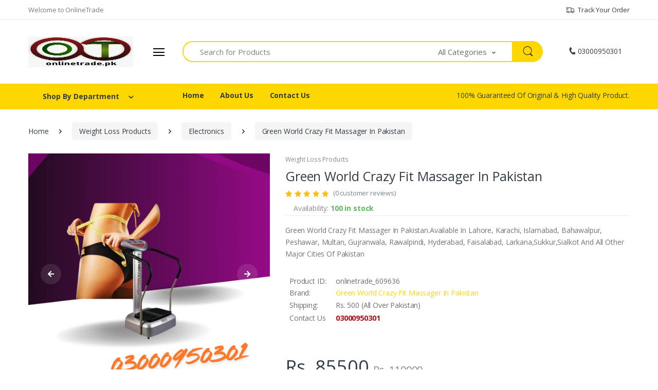

--- FILE ---
content_type: text/html; charset=UTF-8
request_url: https://onlinetrade.pk/green-world-crazy-fit-massager-in-pakistan
body_size: 20704
content:
<!DOCTYPE html>
<html lang="en">
<meta http-equiv="content-type" content="text/html; charset=utf-8" />
<head>
    <!-- Google Tag Manager -->
<script>(function(w,d,s,l,i){w[l]=w[l]||[];w[l].push({'gtm.start':
new Date().getTime(),event:'gtm.js'});var f=d.getElementsByTagName(s)[0],
j=d.createElement(s),dl=l!='dataLayer'?'&l='+l:'';j.async=true;j.src=
'https://www.googletagmanager.com/gtm.js?id='+i+dl;f.parentNode.insertBefore(j,f);
})(window,document,'script','dataLayer','GTM-M8V7DG52');</script>
<!-- End Google Tag Manager -->
<!-- Google tag (gtag.js) -->
<script async src="https://www.googletagmanager.com/gtag/js?id=G-9V3S43DJT1"></script>
<script>
  window.dataLayer = window.dataLayer || [];
  function gtag(){dataLayer.push(arguments);}
  gtag('js', new Date());

  gtag('config', 'G-9V3S43DJT1');
</script>
    <meta name="viewport" content="width=device-width, initial-scale=1" />
    <meta name="google-site-verification" content="hWunCQyXfOGj8Te32vEdEBIxfdGW6So4Gd-I0WSOTe4" />
    <meta name="robots" content="index, follow">
    <meta name="googlebot" content="index,follow,max-snippet:-1,max-image-preview:large,max-video-preview:-1">
    <meta name="bingbot" content="index,follow,max-snippet:-1,max-image-preview:large,max-video-preview:-1">
    
      <title>Green World Crazy Fit Massager In Pakistan - 0300-0950301</title>

  <meta name="description" content="Green World Crazy Fit Massager can be used in conjunction with resistance bands or other exercise equipment to increase the intensity of the workout. ">
<meta name="keywords" content="Green World Crazy Fit Massager in pakistan,Green World Crazy Fit Massager in Karachi,Green World Crazy Fit Massager in Lahore,Green World Crazy Fit Massager 100% original,Green World Crazy Fit Massager Original in Pakistan">
<meta property="og:type" content="website"/>
<meta property="og:site_name" content="OnlineTrade"/>
<meta property="og:url" content="https://onlinetrade.pk/green-world-crazy-fit-massager-in-pakistan"/>
<meta  property="og:image" content="https://onlinetrade.pk/uploads/e04ab53534d4f26c3f990ac01af6d167.png" >
<meta property="og:image:type" content="image/png/jpg/jpeg/JPG/JPEG">
<meta  property="og:title" content="Green World Crazy Fit Massager In Pakistan - 0300-0950301" >
<meta  property="og:description" content="Green World Crazy Fit Massager can be used in conjunction with resistance bands or other exercise equipment to increase the intensity of the workout. " >
<link href="https://onlinetrade.pk/uploads/favicon.ico" rel="icon" />
<link href="https://onlinetrade.pk/green-world-crazy-fit-massager-in-pakistan" rel="canonical" />
<meta name="author" content="OnlineTrade">
<meta name="copyright" content="2020 - 2030"/>
<meta property="og:type" content="product"/>




            



<link href="https://onlinetrade.pk/uploads/47bd587ffd7c93e9c028a048327d19dc.png" rel="icon" />
        <!-- Google Fonts -->
        <link href="https://fonts.googleapis.com/css?family=Open+Sans:300,300i,400,400i,600,600i,700,700i,800,800i&amp;display=swap" rel="stylesheet">

        <!-- CSS Implementing Plugins -->
        <link rel="stylesheet" href="https://onlinetrade.pk/assets/vendor/font-awesome/css/fontawesome-all.min.css">
        <link rel="stylesheet" href="https://onlinetrade.pk/assets/css/font-electro.css">

        <link rel="stylesheet" href="https://onlinetrade.pk/assets/vendor/animate.css/animate.min.css">
        <link rel="stylesheet" href="https://onlinetrade.pk/assets/vendor/hs-megamenu/src/hs.megamenu.css">
        <link rel="stylesheet" href="https://onlinetrade.pk/assets/vendor/malihu-custom-scrollbar-plugin/jquery.mCustomScrollbar.css">
        <link rel="stylesheet" href="https://onlinetrade.pk/assets/vendor/fancybox/jquery.fancybox.css">
        <link rel="stylesheet" href="https://onlinetrade.pk/assets/vendor/slick-carousel/slick/slick.css">
        <link rel="stylesheet" href="https://onlinetrade.pk/assets/vendor/bootstrap-select/dist/css/bootstrap-select.min.css">

        <!-- CSS Electro Template -->
        <link rel="stylesheet" href="https://onlinetrade.pk/assets/css/theme.css">
<script type="application/ld+json">
{
  "@context": "https://schema.org/",
  "@type": "WebSite",
  "name": "OnlineTrade.pk",
  "url": "https://onlinetrade.pk/",
  "potentialAction": {
    "@type": "SearchAction",
    "target": "https://onlinetrade.pk/search/product{search_term_string}",
    "query-input": "required name=search_term_string"
  }
}
</script>
</head>
<body>
    <!-- Google Tag Manager (noscript) -->
<noscript><iframe src="https://www.googletagmanager.com/ns.html?id=GTM-M8V7DG52"
height="0" width="0" style="display:none;visibility:hidden"></iframe></noscript>
<!-- End Google Tag Manager (noscript) -->

<!-- ========== HEADER ========== -->
        <header id="header" class="u-header u-header-left-aligned-nav">
            <div class="u-header__section">
                <!-- Topbar -->
                <div class="u-header-topbar py-2 d-none d-xl-block">
                    <div class="container">
                        <div class="d-flex align-items-center">
                            <div class="topbar-left">
                                <a href="#" class="text-gray-110 font-size-13 hover-on-dark">Welcome to OnlineTrade</a>
                            </div>
                            <div class="topbar-right ml-auto">
                                <ul class="list-inline mb-0">
                                    <li class="list-inline-item mr-0 u-header-topbar__nav-item u-header-topbar__nav-item-border">
                                        <a href="#" class="u-header-topbar__nav-link"><i class="ec ec-transport mr-1"></i> Track Your Order</a>
                                    </li>
                                </ul>
                            </div>
                        </div>
                    </div>
                </div>
                <!-- End Topbar -->

                <!-- Logo-Search-header-icons -->
                <div class="py-2 py-xl-5 bg-primary-down-lg">
                    <div class="container my-0dot5 my-xl-0">
                        <div class="row align-items-center">
                            <!-- Logo-offcanvas-menu -->
                            <div class="col-auto">
                                <!-- Nav -->
                                <nav class="navbar navbar-expand u-header__navbar py-0 justify-content-xl-between max-width-270 min-width-270">
                                    <!-- Logo -->
                                     <a href="https://onlinetrade.pk/" class="logo-link">
     <img src="https://onlinetrade.pk/uploads/e67f7ad3465498d48347d57efebf017d.jpg" class="logo img-responsive logo-responsive img-center" alt="Logo" style=" width: 204px; height: 60px; ">
</a>
                                    <!-- End Logo -->

                                    <!-- Fullscreen Toggle Button -->
                                    <button id="sidebarHeaderInvokerMenu" type="button" class="navbar-toggler d-block btn u-hamburger mr-3 mr-xl-0"
                                        aria-controls="sidebarHeader"
                                        aria-haspopup="true"
                                        aria-expanded="false"
                                        data-unfold-event="click"
                                        data-unfold-hide-on-scroll="false"
                                        data-unfold-target="#sidebarHeader1"
                                        data-unfold-type="css-animation"
                                        data-unfold-animation-in="fadeInLeft"
                                        data-unfold-animation-out="fadeOutLeft"
                                        data-unfold-duration="500">
                                        <span id="hamburgerTriggerMenu" class="u-hamburger__box">
                                            <span class="u-hamburger__inner"></span>
                                        </span>
                                    </button>
                                    <!-- End Fullscreen Toggle Button -->
                                </nav>
                                <!-- End Nav -->

                                <!-- ========== HEADER SIDEBAR ========== -->
                                <aside id="sidebarHeader1" class="u-sidebar u-sidebar--left" aria-labelledby="sidebarHeaderInvoker">
                                    <div class="u-sidebar__scroller">
                                        <div class="u-sidebar__container">
                                            <div class="u-header-sidebar__footer-offset">
                                                <!-- Toggle Button -->
                                                <div class="position-absolute top-0 right-0 z-index-2 pt-4 pr-4 bg-white">
                                                    <button type="button" class="close ml-auto"
                                                        aria-controls="sidebarHeader"
                                                        aria-haspopup="true"
                                                        aria-expanded="false"
                                                        data-unfold-event="click"
                                                        data-unfold-hide-on-scroll="false"
                                                        data-unfold-target="#sidebarHeader1"
                                                        data-unfold-type="css-animation"
                                                        data-unfold-animation-in="fadeInLeft"
                                                        data-unfold-animation-out="fadeOutLeft"
                                                        data-unfold-duration="500">
                                                        <span aria-hidden="true"><i class="ec ec-close-remove text-gray-90 font-size-20"></i></span>
                                                    </button>
                                                </div>
                                                <!-- End Toggle Button -->

                                                <!-- Content -->
                                                <div class="js-scrollbar u-sidebar__body">
                                                    <div id="headerSidebarContent" class="u-sidebar__content u-header-sidebar__content">
                                                        <!-- Logo -->
                                                        <a href="https://onlinetrade.pk/" class="logo-link">
     <img src="https://onlinetrade.pk/uploads/e67f7ad3465498d48347d57efebf017d.jpg" class="logo img-responsive logo-responsive img-center" alt="Logo2" style=" width: 204px; height: 60px; ">
</a>
                                                        <!-- End Logo -->

                                                        <!-- List -->
                                                        <ul id="headerSidebarList" class="u-header-collapse__nav">
                                                                                                                        <!-- Value of the Day -->
                                                            <li class="">
                                                                <a class="u-header-collapse__nav-link font-weight-bold" href="https://onlinetrade.pk/health-beauty"> Health & Beauty</a>
                                                            </li>
                                                                                                                        <!-- Value of the Day -->
                                                            <li class="">
                                                                <a class="u-header-collapse__nav-link font-weight-bold" href="https://onlinetrade.pk/weight-loss-products"> Weight Loss Products</a>
                                                            </li>
                                                                                                                        <!-- Value of the Day -->
                                                            <li class="">
                                                                <a class="u-header-collapse__nav-link font-weight-bold" href="https://onlinetrade.pk/malaysian-Honey"> Malaysian Honey</a>
                                                            </li>
                                                                                                                        <!-- Value of the Day -->
                                                            <li class="">
                                                                <a class="u-header-collapse__nav-link font-weight-bold" href="https://onlinetrade.pk/personal-care"> Personal Care</a>
                                                            </li>
                                                                                                                        <!-- Value of the Day -->
                                                            <li class="">
                                                                <a class="u-header-collapse__nav-link font-weight-bold" href="https://onlinetrade.pk/men-sexual"> Men Sexual Tablets</a>
                                                            </li>
                                                                                                                        <!-- Value of the Day -->
                                                            <li class="">
                                                                <a class="u-header-collapse__nav-link font-weight-bold" href="https://onlinetrade.pk/women-sexual"> Women Sexual</a>
                                                            </li>
                                                                                                                        <!-- Value of the Day -->
                                                            <li class="">
                                                                <a class="u-header-collapse__nav-link font-weight-bold" href="https://onlinetrade.pk/breast-cream"> Breast Cream</a>
                                                            </li>
                                                                                                                        <!-- Value of the Day -->
                                                            <li class="">
                                                                <a class="u-header-collapse__nav-link font-weight-bold" href="https://onlinetrade.pk/weight-gain-products"> Weight Gain Products</a>
                                                            </li>
                                                                                                                        <!-- Value of the Day -->
                                                            <li class="">
                                                                <a class="u-header-collapse__nav-link font-weight-bold" href="https://onlinetrade.pk/men-delay-spray"> Men Delay Spray</a>
                                                            </li>
                                                                                                                        <!-- Value of the Day -->
                                                            <li class="">
                                                                <a class="u-header-collapse__nav-link font-weight-bold" href="https://onlinetrade.pk/herbal-supplement"> Herbal Supplement</a>
                                                            </li>
                                                                                                                        <!-- Value of the Day -->
                                                            <li class="">
                                                                <a class="u-header-collapse__nav-link font-weight-bold" href="https://onlinetrade.pk/xzen-supplements"> XZEN Supplements</a>
                                                            </li>
                                                                                                                        <!-- Value of the Day -->
                                                            <li class="">
                                                                <a class="u-header-collapse__nav-link font-weight-bold" href="https://onlinetrade.pk/durex-products"> Durex Products</a>
                                                            </li>
                                                                                                                        <!-- Value of the Day -->
                                                            <li class="">
                                                                <a class="u-header-collapse__nav-link font-weight-bold" href="https://onlinetrade.pk/glutathione"> Glutathione</a>
                                                            </li>
                                                                                                                        <!-- Value of the Day -->
                                                            <li class="">
                                                                <a class="u-header-collapse__nav-link font-weight-bold" href="https://onlinetrade.pk/enlarging-oils"> Enlarging OiLs</a>
                                                            </li>
                                                                                                                        <!-- Value of the Day -->
                                                            <li class="">
                                                                <a class="u-header-collapse__nav-link font-weight-bold" href="https://onlinetrade.pk/cbdfx"> Cbdfx</a>
                                                            </li>
                                                                                                                        <!-- Value of the Day -->
                                                            <li class="">
                                                                <a class="u-header-collapse__nav-link font-weight-bold" href="https://onlinetrade.pk/canapuff"> Canapuff</a>
                                                            </li>
                                                                                                                        <!-- Value of the Day -->
                                                            <li class="">
                                                                <a class="u-header-collapse__nav-link font-weight-bold" href="https://onlinetrade.pk/imported-condoms"> Imported Condoms </a>
                                                            </li>
                                                                                                                    </ul>
                                                        <!-- End List -->
                                                    </div>
                                                </div>
                                                <!-- End Content -->
                                            </div>
                                            <!-- Footer -->
                                            <footer id="SVGwaveWithDots" class="svg-preloader u-header-sidebar__footer">
                                                <ul class="list-inline mb-0">
                                                    <li class="list-inline-item pr-3">
                                                        <a class="u-header-sidebar__footer-link text-gray-90" href="#">Privacy</a>
                                                    </li>
                                                    <li class="list-inline-item pr-3">
                                                        <a class="u-header-sidebar__footer-link text-gray-90" href="#">Terms</a>
                                                    </li>
                                                    <li class="list-inline-item">
                                                        <a class="u-header-sidebar__footer-link text-gray-90" href="#">
                                                            <i class="fas fa-info-circle"></i>
                                                        </a>
                                                    </li>
                                                </ul>

                                                <!-- SVG Background Shape -->
                                                <div class="position-absolute right-0 bottom-0 left-0 z-index-n1">
                                                    <img class="js-svg-injector" src="https://transvelo.github.io/electro-html/2.0/assets/svg/components/wave-bottom-with-dots.svg" alt="Image Description"
                                                    data-parent="#SVGwaveWithDots">
                                                </div>
                                                <!-- End SVG Background Shape -->
                                            </footer>
                                            <!-- End Footer -->
                                        </div>
                                    </div>
                                </aside>
                                <!-- ========== END HEADER SIDEBAR ========== -->
                            </div>
                            <!-- End Logo-offcanvas-menu -->
                            <!-- Search Bar -->
                            <div class="col d-none d-xl-block">
                                        <form action="https://onlinetrade.pk/search/product" method="post" class="js-focus-state">
                                    <label class="sr-only" for="searchproduct">Search</label>
                                    <div class="input-group">
                                        <input type="text" class="form-control py-2 pl-5 font-size-15 border-right-0 height-40 border-width-2 rounded-left-pill border-primary" name="search" id="searchproduct-item" placeholder="Search for Products" aria-label="Search for Products" aria-describedby="searchProduct1" required>
                                        <div class="input-group-append">
                                            <!-- Select -->
                                            <select class="js-select selectpicker dropdown-select custom-search-categories-select"
                                                data-style="btn height-40 text-gray-60 font-weight-normal border-top border-bottom border-left-0 rounded-0 border-primary border-width-2 pl-0 pr-5 py-2">
                                                <option value="All Categories" selected>All Categories</option>
                                            </select>
                                            <!-- End Select -->
                                            <button class="btn btn-primary height-40 py-2 px-3 rounded-right-pill" type="submit" id="searchProduct1">
                                                <span class="ec ec-search font-size-24"></span>
                                            </button>
                                        </div>
                                    </div>
                                </form>
                            </div>
                            <!-- End Search Bar -->
                            <!-- Header Icons -->
                            <div class="col col-xl-auto text-right text-xl-left pl-0 pl-xl-3 position-static">
                                <div class="d-inline-flex">
                                    <ul class="d-flex list-unstyled mb-0 align-items-center">
                                        <!-- Search -->
                                        <li class="col d-xl-none px-2 px-sm-3 position-static">
                                            <a id="searchClassicInvoker" class="font-size-22 text-gray-90 text-lh-1 btn-text-secondary" href="javascript:;" role="button"
                                                data-toggle="tooltip"
                                                data-placement="top"
                                                title="Search"
                                                aria-controls="searchClassic"
                                                aria-haspopup="true"
                                                aria-expanded="false"
                                                data-unfold-target="#searchClassic"
                                                data-unfold-type="css-animation"
                                                data-unfold-duration="300"
                                                data-unfold-delay="300"
                                                data-unfold-hide-on-scroll="true"
                                                data-unfold-animation-in="slideInUp"
                                                data-unfold-animation-out="fadeOut">
                                                <span class="ec ec-search"></span>
                                            </a>

                                            <!-- Input -->
                                            <div id="searchClassic" class="dropdown-menu dropdown-unfold dropdown-menu-right left-0 mx-2" aria-labelledby="searchClassicInvoker">
                                                <form class="js-focus-state input-group px-3">
                                                    <input class="form-control" type="search" placeholder="Search Product">
                                                    <div class="input-group-append">
                                                        <button class="btn btn-primary px-3" type="button"><i class="font-size-18 ec ec-search"></i></button>
                                                    </div>
                                                </form>
                                            </div>
                                            <!-- End Input -->
                                        </li>
                                        <!-- End Search -->
                                        <li class="col d-none d-xl-block"><a href="#" class="text-gray-90" data-toggle="tooltip" data-placement="top" title="Contact Us"><i class="font-size-22 ec ec-phone"></i></a>03000950301</li>
                                                                          </ul>
                                </div>
                            </div>
                            <!-- End Header Icons -->
                        </div>
                    </div>
                </div>
                <!-- End Logo-Search-header-icons -->

               <!-- Vertical-and-Search-Bar -->
                <div class="d-none d-xl-block bg-primary">
                    <div class="container">
                        <div class="row align-items-stretch min-height-50">
                             <div class="col-md-auto d-none d-xl-flex align-items-end">
                                <div class="max-width-270 min-width-270">
                                    <!-- Basics Accordion -->
                                    <div id="basicsAccordion">
                                        <!-- Card -->
                                        <div class="card border-0 rounded-0">
                                            <div class="card-header bg-primary rounded-0 card-collapse border-0" id="basicsHeadingOne">
                                                <button type="button" class="btn-link btn-remove-focus btn-block d-flex card-btn py-3 text-lh-1 px-4 shadow-none btn-primary rounded-top-lg border-0 font-weight-bold text-gray-90"
                                                    data-toggle="collapse"
                                                    data-target="#basicsCollapseOne"
                                                    aria-expanded="true"
                                                    aria-controls="basicsCollapseOne">
                                                    <span class="pl-1 text-gray-90">Shop By Department</span>
                                                    <span class="text-gray-90 ml-3">
                                                        <span class="ec ec-arrow-down-search"></span>
                                                    </span>
                                                </button>
                                            </div>
                                            <div id="basicsCollapseOne" class="collapse vertical-menu v1"
                                                aria-labelledby="basicsHeadingOne"
                                                data-parent="#basicsAccordion">
                                                <div class="card-body p-0">
                                                    <nav class="js-mega-menu navbar navbar-expand-xl u-header__navbar u-header__navbar--no-space hs-menu-initialized">
                                                        <div id="navBar" class="collapse navbar-collapse u-header__navbar-collapse">
                                                            <ul class="navbar-nav u-header__navbar-nav border-primary border-top-0">
                                                                                                                        <li class="nav-item u-header__nav-item"
                                                                data-event="hover"
                                                                data-position="left">
                                                                <a href="https://onlinetrade.pk/health-beauty" class="nav-link u-header__nav-link font-weight-bold">Health & Beauty</a>
                                                            </li>
                                                                                                                         <li class="nav-item u-header__nav-item"
                                                                data-event="hover"
                                                                data-position="left">
                                                                <a href="https://onlinetrade.pk/weight-loss-products" class="nav-link u-header__nav-link font-weight-bold">Weight Loss Products</a>
                                                            </li>
                                                                                                                         <li class="nav-item u-header__nav-item"
                                                                data-event="hover"
                                                                data-position="left">
                                                                <a href="https://onlinetrade.pk/malaysian-Honey" class="nav-link u-header__nav-link font-weight-bold">Malaysian Honey</a>
                                                            </li>
                                                                                                                         <li class="nav-item u-header__nav-item"
                                                                data-event="hover"
                                                                data-position="left">
                                                                <a href="https://onlinetrade.pk/personal-care" class="nav-link u-header__nav-link font-weight-bold">Personal Care</a>
                                                            </li>
                                                                                                                         <li class="nav-item u-header__nav-item"
                                                                data-event="hover"
                                                                data-position="left">
                                                                <a href="https://onlinetrade.pk/men-sexual" class="nav-link u-header__nav-link font-weight-bold">Men Sexual Tablets</a>
                                                            </li>
                                                                                                                         <li class="nav-item u-header__nav-item"
                                                                data-event="hover"
                                                                data-position="left">
                                                                <a href="https://onlinetrade.pk/women-sexual" class="nav-link u-header__nav-link font-weight-bold">Women Sexual</a>
                                                            </li>
                                                                                                                         <li class="nav-item u-header__nav-item"
                                                                data-event="hover"
                                                                data-position="left">
                                                                <a href="https://onlinetrade.pk/breast-cream" class="nav-link u-header__nav-link font-weight-bold">Breast Cream</a>
                                                            </li>
                                                                                                                         <li class="nav-item u-header__nav-item"
                                                                data-event="hover"
                                                                data-position="left">
                                                                <a href="https://onlinetrade.pk/weight-gain-products" class="nav-link u-header__nav-link font-weight-bold">Weight Gain Products</a>
                                                            </li>
                                                                                                                         <li class="nav-item u-header__nav-item"
                                                                data-event="hover"
                                                                data-position="left">
                                                                <a href="https://onlinetrade.pk/men-delay-spray" class="nav-link u-header__nav-link font-weight-bold">Men Delay Spray</a>
                                                            </li>
                                                                                                                         <li class="nav-item u-header__nav-item"
                                                                data-event="hover"
                                                                data-position="left">
                                                                <a href="https://onlinetrade.pk/herbal-supplement" class="nav-link u-header__nav-link font-weight-bold">Herbal Supplement</a>
                                                            </li>
                                                                                                                         <li class="nav-item u-header__nav-item"
                                                                data-event="hover"
                                                                data-position="left">
                                                                <a href="https://onlinetrade.pk/xzen-supplements" class="nav-link u-header__nav-link font-weight-bold">XZEN Supplements</a>
                                                            </li>
                                                                                                                         <li class="nav-item u-header__nav-item"
                                                                data-event="hover"
                                                                data-position="left">
                                                                <a href="https://onlinetrade.pk/durex-products" class="nav-link u-header__nav-link font-weight-bold">Durex Products</a>
                                                            </li>
                                                                                                                         <li class="nav-item u-header__nav-item"
                                                                data-event="hover"
                                                                data-position="left">
                                                                <a href="https://onlinetrade.pk/glutathione" class="nav-link u-header__nav-link font-weight-bold">Glutathione</a>
                                                            </li>
                                                                                                                         <li class="nav-item u-header__nav-item"
                                                                data-event="hover"
                                                                data-position="left">
                                                                <a href="https://onlinetrade.pk/enlarging-oils" class="nav-link u-header__nav-link font-weight-bold">Enlarging OiLs</a>
                                                            </li>
                                                                                                                         <li class="nav-item u-header__nav-item"
                                                                data-event="hover"
                                                                data-position="left">
                                                                <a href="https://onlinetrade.pk/cbdfx" class="nav-link u-header__nav-link font-weight-bold">Cbdfx</a>
                                                            </li>
                                                                                                                         <li class="nav-item u-header__nav-item"
                                                                data-event="hover"
                                                                data-position="left">
                                                                <a href="https://onlinetrade.pk/canapuff" class="nav-link u-header__nav-link font-weight-bold">Canapuff</a>
                                                            </li>
                                                                                                                         <li class="nav-item u-header__nav-item"
                                                                data-event="hover"
                                                                data-position="left">
                                                                <a href="https://onlinetrade.pk/imported-condoms" class="nav-link u-header__nav-link font-weight-bold">Imported Condoms </a>
                                                            </li>
                                                                                                                     </ul>
                                                    </div>
                                                </nav>
                                            </div>
                                        </div>
                                    </div>
                                    <!-- End Card -->
                                </div>
                                <!-- End Basics Accordion -->
                            </div>
                        </div>
                        <!-- End Vertical Menu -->
                         <!-- Secondary Menu -->
                        <div class="col">
                            <!-- Nav -->
                            <nav class="js-mega-menu navbar navbar-expand-md u-header__navbar u-header__navbar--no-space">
                                <!-- Navigation -->
                                <div id="navBar" class="collapse navbar-collapse u-header__navbar-collapse">
                                     <ul class="navbar-nav u-header__navbar-nav">

                                        <!-- Featured Brands -->
                                        <li class="nav-item u-header__nav-item">
                                            <a class="nav-link u-header__nav-link" href="https://onlinetrade.pk/" aria-haspopup="true" aria-expanded="false" aria-labelledby="pagesSubMenu">Home</a>
                                        </li>
                                        <!-- End Featured Brands -->

                                        <!-- Trending Styles -->
                                        <li class="nav-item u-header__nav-item">
                                            <a class="nav-link u-header__nav-link" href="https://onlinetrade.pk/about" aria-haspopup="true" aria-expanded="false" aria-labelledby="blogSubMenu">About Us</a>
                                        </li>
                                        <!-- End Trending Styles -->

                                        <!-- Gift Cards -->
                                        <li class="nav-item u-header__nav-item">
                                            <a class="nav-link u-header__nav-link" href="https://onlinetrade.pk/contact_us" aria-haspopup="true" aria-expanded="false">Contact Us</a>
                                        </li>
                                        <!-- End Gift Cards -->

                                        <!-- Button -->
                                        <li class="nav-item u-header__nav-last-item">
                                            <a class="text-gray-90" href="https://onlinetrade.pk/search/product" target="_blank">
                                               100% Guaranteed Of Original & High Quality Product.
                                            </a>
                                        </li>
                                        <!-- End Button -->
                                    </ul>
                                </div>
                                <!-- End Navigation -->
                            </nav>
                            <!-- End Nav -->
                        </div>
                        <!-- End Secondary Menu -->
                    </div>
                </div>
                <!-- End Vertical-and-secondary-menu -->
                            </div>
                        </div>
                    </div>
                </div>
                <!-- End Vertical-and-secondary-menu -->
            </div>
        </header>
        <!-- ========== END HEADER ========== -->        <!-- ========== MAIN CONTENT ========== -->
        <main id="content" role="main">
            <!-- breadcrumb -->
            <div class="bg-gray-13 bg-md-transparent">
                <div class="container">
                    <!-- breadcrumb -->
                    <div class="my-md-3">
                        <nav aria-label="breadcrumb">
                             <ol class="breadcrumb mb-3 flex-nowrap flex-xl-wrap overflow-auto overflow-xl-visble" itemscope itemtype="https://schema.org/BreadcrumbList">
                                <li class="breadcrumb-item flex-shrink-0 flex-xl-shrink-1" itemprop="itemListElement" itemscope itemtype="https://schema.org/ListItem">
      <a href="https://onlinetrade.pk/" itemtype="https://schema.org/Thing"
       itemprop="item" href="https://onlinetrade.pk/"  class="grayLink"><span itemprop="name">Home</span></a>
  <meta itemprop="position" content="1" /></li>
  <li class="breadcrumb-item flex-shrink-0 flex-xl-shrink-1" itemprop="itemListElement" itemscope itemtype="https://schema.org/ListItem">
<a href="https://onlinetrade.pk/weight-loss-products" itemtype="https://schema.org/Thing" itemprop="item"  href="https://onlinetrade.pk/weight-loss-products" class="grayLink">
<span itemprop="name">
Weight Loss Products</span></a>
<meta itemprop="position" content="2" />
</li>


<li class='breadcrumb-item flex-shrink-0 flex-xl-shrink-1' itemprop="itemListElement" itemscope itemtype="https://schema.org/ListItem">
<a itemtype="https://schema.org/Thing" itemprop="item" href="https://onlinetrade.pk/electronics" class="grayLink">
<span itemprop="name">
Electronics </span>
</a>
<meta itemprop="position" content="3" />
</li>



<li class="breadcrumb-item flex-shrink-0 flex-xl-shrink-1 active" itemprop="itemListElement" itemscope itemtype="https://schema.org/ListItem">
<a  itemtype="https://schema.org/Thing" itemprop="item" href="green-world-crazy-fit-massager-in-pakistan">
<span itemprop="name">
Green World Crazy Fit Massager In Pakistan </span></a><meta itemprop="position" content="4" /></li>
                            </ol>
                        </nav>
                    </div>
                    <!-- End breadcrumb -->
                </div>
            </div>
            <!-- End breadcrumb -->
            <div class="container">
                <!-- Single Product Body -->
                <div class="mb-xl-14 mb-6">
                    <div class="row">
                        <div class="col-md-5 mb-4 mb-md-0">
                            <div id="sliderSyncingNav" class="js-slick-carousel u-slick mb-2"
                                data-infinite="true"
                                data-arrows-classes="d-none d-lg-inline-block u-slick__arrow-classic u-slick__arrow-centered--y rounded-circle"
                                data-arrow-left-classes="fas fa-arrow-left u-slick__arrow-classic-inner u-slick__arrow-classic-inner--left ml-lg-2 ml-xl-4"
                                data-arrow-right-classes="fas fa-arrow-right u-slick__arrow-classic-inner u-slick__arrow-classic-inner--right mr-lg-2 mr-xl-4"
                                data-nav-for="#sliderSyncingThumb">
                                <div class="js-slide">
                                    <img class="img-fluid" src="https://onlinetrade.pk/uploads/e04ab53534d4f26c3f990ac01af6d167.png" alt="Green World Crazy Fit Massager In Pakistan">
                                </div>
                                <div class="js-slide">
                                    <img class="img-fluid" src="https://onlinetrade.pk/uploads/e04ab53534d4f26c3f990ac01af6d167.png" alt="Green World Crazy Fit Massager In Pakistan">
                                </div>
                            </div>

                            <div id="sliderSyncingThumb" class="js-slick-carousel u-slick u-slick--slider-syncing u-slick--slider-syncing-size u-slick--gutters-1 u-slick--transform-off"
                                data-infinite="true"
                                data-slides-show="5"
                                data-is-thumbs="true"
                                data-nav-for="#sliderSyncingNav">
                                <div class="js-slide" style="cursor: pointer;">
                                    <img class="img-fluid" src="https://onlinetrade.pk/uploads/e04ab53534d4f26c3f990ac01af6d167.png" alt="Green World Crazy Fit Massager In Pakistan">
                                </div>
                                <div class="js-slide" style="cursor: pointer;">
                                    <img class="img-fluid" src="https://onlinetrade.pk/uploads/e04ab53534d4f26c3f990ac01af6d167.png" alt="Green World Crazy Fit Massager In Pakistan">
                                </div>
                            </div>
                        </div>
                        <div class="col-md-7 mb-md-6 mb-lg-0">
                            <div class="mb-2">
                                <div class="border-bottom mb-3 pb-md-1 pb-3">
                                                                        <a href="https://onlinetrade.pk/weight-loss-products" class="font-size-12 text-gray-5 mb-2 d-inline-block">Weight Loss Products</a>
                                                                        <h1 class="font-size-25 text-lh-1dot2">Green World Crazy Fit Massager In Pakistan</h1>
                                    <div class="mb-2">
                                        <a class="d-inline-flex align-items-center small font-size-15 text-lh-1" href="#">
                                            <div class="text-warning mr-2">
                                                <small class="fas fa-star"></small>
                                                <small class="fas fa-star"></small>
                                                <small class="fas fa-star"></small>
                                                <small class="fas fa-star"></small>
                                               <small class="fas fa-star"></small>
                                            </div>
                                            <span class="text-secondary font-size-13">(0 customer reviews)</span>
                                        </a>
                                    </div>
                                    <div class="d-md-flex align-items-center">
                                        <div class="ml-md-3 text-gray-9 font-size-14">Availability: <span class="text-green font-weight-bold">100 in stock</span></div>
                                    </div>
                                </div>
                                <div class="mb-2">
                                    <p>
                                        Green World Crazy Fit Massager In Pakistan.Available In Lahore, Karachi, Islamabad, Bahawalpur, Peshawar, Multan, Gujranwala, Rawalpindi, Hyderabad, Faisalabad, Larkana,Sukkur,Sialkot And All Other Major Cities Of Pakistan                                    </p>
                                </div>
                                </table>
</div>
<div class="product-attributes">
<table width="98%" align="center" style="color: #6e6e6e;">
<tr>
<td align="left" style="width: 90px; height: 22px;">
Product ID:
</td>
<td align="left">
onlinetrade_609636</td>
</tr>
<tr>
<td align="left" style="width: 90px; height: 22px;">
Brand:
</td>
<td align="left" itemprop="Brand" itemtype="http://schema.org/Thing" itemscope >
<a itemprop="name" rel="nofollow" href="https://onlinetrade.pk/brand/green-world-crazy-fit-massager">
Green World Crazy Fit Massager In Pakistan</a>
</td>
</tr>
<tr>
<td align="left" style="width: 90px; height: 25px;">
Shipping:
</td>
<td align="left">
Rs.
500 (All Over Pakistan)
</td>
</tr>
<tr>
<td align="left" style="width: 90px; height: 25px;">
Contact Us
</td>
<td align="left">
<span style="color: #AB1214; font-size: 11pt; font-weight: bold;">03000950301</span>
</td>
</tr>
    <tr>
<td align="left" style="width: 90px; height: 25px;">
</td>
</tr>
<tr><td height="5"></td></tr>
<tr><td colspan="2" align="center"> <div class="addthis_inline_share_toolbox"></div></td></tr>
<tr><td colspan="5" align="left">
</td></tr>
<tr><td height="20"></td></tr>
<tr><td colspan="3" align="left">
</td></tr>
</table>
                                <div class="mb-4">
                                    <div class="d-flex align-items-baseline">
                                        <ins class="font-size-36 text-decoration-none">Rs. 85500</ins>
                                        <del class="font-size-20 ml-2 text-gray-6">Rs. 110000</del>
                                    </div>
                                </div>
                                <div class="d-md-flex align-items-end mb-3">
                                    <div class="max-width-150 mb-4 mb-md-0">
                                        <h6 class="font-size-14">Quantity</h6>
                                        <!-- Quantity -->
                                        <div class="border rounded-pill py-2 px-3 border-color-1">
                                            <div class="js-quantity row align-items-center">
                                                <div class="col">
                                                    <input class="js-result form-control h-auto border-0 rounded p-0 shadow-none" type="text" value="1">
                                                </div>
                                                <div class="col-auto pr-1">
                                                    <a class="js-minus btn btn-icon btn-xs btn-outline-secondary rounded-circle border-0" href="javascript:;">
                                                        <small class="fas fa-minus btn-icon__inner"></small>
                                                    </a>
                                                    <a class="js-plus btn btn-icon btn-xs btn-outline-secondary rounded-circle border-0" href="javascript:;">
                                                        <small class="fas fa-plus btn-icon__inner"></small>
                                                    </a>
                                                </div>
                                            </div>
                                        </div>
                                        <!-- End Quantity -->
                                    </div>
                                    <div class="ml-md-3">
                                        <a href="https://onlinetrade.pk/orders/green-world-crazy-fit-massager-in-pakistan" class="btn px-5 btn-primary-dark transition-3d-hover"><i class="ec ec-add-to-cart mr-2 font-size-20"></i>Order Now</a>
                                    </div>
                                </div>
                            </div>
                        </div>
                    </div>
                </div>
                <style>
                    
                    .tags{list-style:none;margin:0;overflow:hidden;padding:0}.tags li{float:left}.tag{background:#eee;
                                                                                         border-radius:3px 0 0 3px;
                                                                                         color:#999;
                                                                                         display:inline-block;
                                                                                         height:26px;
                                                                                         line-height:26px;padding:0
            20px 0 23px;position:relative;margin:0 10px 10px 0;text-decoration:none;-webkit-transition:color .2s}
        .tag::before{background:#fff;border-radius:10px;box-shadow:inset 0 1px rgba(0,0,0,.25);content:'';height:6px;
            left:10px;position:absolute;width:6px;top:10px}.tag::after{background:#fff;border-bottom:13px solid
        transparent;border-left:10px solid #eee;border-top:13px solid transparent;content:'';position:absolute;
                                                                       right:0;top:0}
        .tag:hover{background-color:#dc143c;color:#fff}.tag:hover::after{border-left-color:#dc143c}
                </style>
                <!-- End Single Product Body -->
                <!-- Single Product Tab -->
                                <div class="mb-8">
                    <div class="position-relative position-md-static px-md-6">
                        <ul class="nav nav-classic nav-tab nav-tab-lg justify-content-xl-center flex-nowrap flex-xl-wrap overflow-auto overflow-xl-visble border-0 pb-1 pb-xl-0 mb-n1 mb-xl-0" id="pills-tab-8" role="tablist">
                            <li class="nav-item flex-shrink-0 flex-xl-shrink-1 z-index-2">
                                <a class="nav-link" id="Jpills-two-example1-tab" data-toggle="pill" href="#Jpills-two-example1" role="tab" aria-controls="Jpills-two-example1" aria-selected="false">Description</a>
                            </li>
                            <li class="nav-item flex-shrink-0 flex-xl-shrink-1 z-index-2">
                                <a class="nav-link" id="Jpills-three-example1-tab" data-toggle="pill" href="#Jpills-three-example1" role="tab" aria-controls="Jpills-three-example1" aria-selected="false">Tags</a>
                            </li>
                            <li class="nav-item flex-shrink-0 flex-xl-shrink-1 z-index-2">
                                <a class="nav-link" id="Jpills-four-example1-tab" data-toggle="pill" href="#Jpills-four-example1" role="tab" aria-controls="Jpills-four-example1" aria-selected="false">Reviews (0 ) </a>
                            </li>
                        </ul>
                    </div>
                    <!-- Tab Content -->
                    <div class="borders-radius-17 border p-4 mt-4 mt-md-0 px-lg-10 py-lg-9">
                        <div class="tab-content" id="Jpills-tabContent">
                            <div class="tab-pane fade active show" id="Jpills-two-example1" role="tabpanel" aria-labelledby="Jpills-two-example1-tab">
                                <p><h2><strong>Green World Crazy Fit Massager In Pakistan</strong></h2>

<p>The Green World Crazy Fit Massager is a type of vibration plate exercise machine. It is designed to create vibrations that cause the muscles to contract and relax rapidly, providing a workout for the entire body. Some people use vibration plates as part of a fitness routine to improve muscle strength and tone, increase flexibility, and aid in weight loss. However, it&#39;s important to consult with a doctor or a fitness professional before starting to use vibration plate.</p>

<h2><strong>Crazy Fit Massager Benefits</strong></h2>

<p>A Crazy Fit Massager is a type of vibrating exercise machine that is designed to help tone and strengthen muscles, increase circulation, and promote weight loss. Some potential benefits of using a Crazy Fit Massager include:</p>

<ul>
	<li>Increased muscle strength and tone</li>
	<li>Improved circulation</li>
	<li>Increased flexibility and range of motion</li>
	<li>Reduced stress and tension</li>
	<li>Increased metabolism and weight loss</li>
	<li>Improved balance and coordination</li>
	<li>Reduced risk of injury</li>
	<li>Reduced muscle soreness and stiffness</li>
	<li>Increased energy levels</li>
</ul>

<p>It is important to note that the benefits of using a Crazy Fit Massager will depend on the individual, and results may vary. It is also important to consult with a physician before starting any new exercise program, especially if you have any pre-existing health conditions.</p>

<h2><strong>Crazy Fit Massager How works?</strong></h2>

<p>A Crazy Fit Massager works by creating a vibrating motion that causes the muscles to contract and relax rapidly. This rapid contraction and relaxation stimulates blood flow and oxygenation to the muscles, which helps to tone and strengthen them. The vibration also increases the body&#39;s metabolism, which can lead to weight loss.</p>

<p>The machine typically has a platform that the user stands on, and the vibration is created by a motor that is located in the base of the machine. The intensity and frequency of the vibration can be adjusted to suit the user&#39;s needs. Some Crazy Fit Massagers also have built-in exercise programs or can be used in conjunction with resistance bands or other exercise equipment to increase the intensity of the workout.</p>

<p>The user stand on the machine and can hold on to handles or perform exercises such as squats, lunges, or calf raises while the machine vibrates. It is important to use proper form and technique while using the Crazy Fit Massager to prevent injury. It is also recommended to start with low intensity and gradually increase the intensity as your body adapts to the vibration.</p>

<p>It&#39;s important to follow the manufacturer&#39;s instructions and guidelines when using the Crazy Fit Massager and to consult with a physician before starting any new exercise program.</p>

<h2><strong>Green world Crazy Fit Massager how to use&nbsp;</strong></h2>

<p>The specific instructions for using a Green World Crazy Fit Massager may vary depending on the model you have. However, in general, here are some steps for using the machine:</p>

<ol>
	<li>
	<p>Read the user manual: Before using the machine, make sure to read the user manual to understand the different features and settings of the machine.</p>
	</li>
	<li>
	<p>Adjust the settings: Adjust the vibration intensity and frequency to suit your needs. Start with a low setting and increase the intensity gradually as your body adapts to the vibration.</p>
	</li>
	<li>
	<p>Position the machine: Place the machine on a flat and stable surface, making sure that the machine is level and secure.</p>
	</li>
	<li>
	<p>Stand on the machine: Stand on the machine and hold on to the handles or perform exercises such as squats, lunges, or calf raises while the machine vibrates.</p>
	</li>
	<li>
	<p>Start the machine: Turn on the machine and begin your workout. Make sure to maintain proper form and technique while using the machine to prevent injury.</p>
	</li>
	<li>
	<p>Finish your workout: Turn off the machine when you have finished your workout.</p>
	</li>
</ol>

<p>It is important to consult with a physician before starting any new exercise program, especially if you have any pre-existing health conditions. It&#39;s also important to follow the manufacturer&#39;s instructions and guidelines when using the Green World Crazy Fit Massager to ensure proper use and to avoid injury.</p>

<p>&nbsp;</p>
                                
                            </div>
                            <div class="tab-pane fade" id="Jpills-three-example1" role="tabpanel" aria-labelledby="Jpills-three-example1-tab">
                             
                                      
                                <ul class="tags">
                                    
                                                                <li><a href="https://onlinetrade.pk/tags/green-world-crazy-fit-massager-in-pakistan-1" class="tag">Green World Crazy Fit Massager in pakistan</a></li>   
                                                               
                                                                <li><a href="https://onlinetrade.pk/tags/green-world-crazy-fit-massager-in-karachi" class="tag">Green World Crazy Fit Massager in Karachi</a></li>   
                                                               
                                                                <li><a href="https://onlinetrade.pk/tags/green-world-crazy-fit-massager-in-lahore" class="tag">Green World Crazy Fit Massager in Lahore</a></li>   
                                                               
                                                                <li><a href="https://onlinetrade.pk/tags/green-world-crazy-fit-massager-100-original" class="tag">Green World Crazy Fit Massager 100% original</a></li>   
                                                               
                                                                <li><a href="https://onlinetrade.pk/tags/green-world-crazy-fit-massager-original-in-pakistan" class="tag">Green World Crazy Fit Massager Original in Pakistan</a></li>   
                                                                                                                               </ul>
                                                                
                            </div>
                            <div class="tab-pane fade" id="Jpills-four-example1" role="tabpanel" aria-labelledby="Jpills-four-example1-tab">
                                <div class="row mb-12">
                                    <div class="col-md-12">
                                        <h3 class="font-size-18 mb-5">Add a review</h3>
                                        <!-- Form -->
                                       <form action="https://onlinetrade.pk/review/add" method="post">
<div class="row">
<div class="control-group form-group col-lg-4 col-md-4">
<div class="controls">
<label>Your Name <span class="text-danger">*</span></label>
<input type="text" name="fname" class="form-control" required="">
<input name="product_slug" type="hidden" value="green-world-crazy-fit-massager-in-pakistan" class="form-control" placeholder="Address" />
</div>
</div>
<div class="control-group form-group col-lg-4 col-md-4">
<div class="controls">
<label>Your Email <span class="text-danger">*</span></label>
<input type="email" name="email"  class="form-control" required="">
</div>
</div>
<div class="control-group form-group col-lg-4 col-md-4">
<div class="controls">
<label>Rating <span class="text-danger">*</span></label>
 <select name="str" class="req form-control" id="rat">
                                                    <option value="1">1 Star [Worst]</option>
                                                    <option value="2">2 Star [Poor]</option>
                                                    <option value="3">3 Star [Average]</option>
                                                    <option value="4">4 Star [Very Good]</option>
                                                    <option value="5" selected="">5 Star [Excellent]</option>
                                                </select>
</div>
</div>
</div>
<div class="control-group form-group">
<div class="controls">
<label>Review <span class="text-danger">*</span></label>
<textarea rows="3" cols="100" name="cmn" class="form-control"></textarea>
</div>
</div>
<div class="text-right">
<button type="submit" class="btn btn-primary">Submit Now</button>
</div>
</form>
                                        <!-- End Form -->
                                    </div>
                                </div>
                                <!-- Review -->
                                                                </div>
                                <!-- End Review -->
                            </div>
                        </div>
                    </div>
                    <!-- End Tab Content -->
                </div>
                <!-- End Single Product Tab -->
                <!-- Related products -->
                <div class="mb-6">
                    <div class="d-flex justify-content-between align-items-center border-bottom border-color-1 flex-lg-nowrap flex-wrap mb-4">
                        <h2 class="section-title mb-0 pb-2 font-size-22">Related products</h2>
                    </div>
                    <ul class="row list-unstyled products-group no-gutters">
                                                              <li class="col-6 col-md-3 col-xl-2gdot4-only col-wd-2 product-item">
                            <div class="product-item__outer h-100">
                                <div class="product-item__inner px-xl-4 p-3">
                                    <div class="product-item__body pb-xl-2">
                                        <div class="mb-2"><a href="https://onlinetrade.pk/tummy-trimmer-in-pakistan" class="font-size-12 text-gray-5">Shop Now</a></div>
                                        <h5 class="mb-1 product-item__title"><a href="https://onlinetrade.pk/tummy-trimmer-in-pakistan" class="text-blue font-weight-bold">Tummy Trimmer In Pakistan</a></h5>
                                        <div class="mb-2">
                                            <a href="https://onlinetrade.pk/tummy-trimmer-in-pakistan" class="d-block text-center"><img class="img-fluid" src="https://onlinetrade.pk/uploads/f36f5a00d4015764a890c8f44f4364f3.png" alt="Tummy Trimmer In Pakistan"></a>
                                        </div>
                                        <div class="flex-center-between mb-1">
                                            <div class="prodcut-price">
                                                <div class="text-gray-100">Rs 1250</div>
                                            </div>
                                            <div class="d-none d-xl-block prodcut-add-cart">
                                                <a href="https://onlinetrade.pk/tummy-trimmer-in-pakistan" class="btn-add-cart btn-primary transition-3d-hover"><i class="ec ec-add-to-cart"></i></a>
                                            </div>
                                        </div>
                                    </div>
                                </div>
                            </div>
                        </li>
                                                  <li class="col-6 col-md-3 col-xl-2gdot4-only col-wd-2 product-item">
                            <div class="product-item__outer h-100">
                                <div class="product-item__inner px-xl-4 p-3">
                                    <div class="product-item__body pb-xl-2">
                                        <div class="mb-2"><a href="https://onlinetrade.pk/slim-n-lift-slimming-shirt-for-men-in-pakistan" class="font-size-12 text-gray-5">Shop Now</a></div>
                                        <h5 class="mb-1 product-item__title"><a href="https://onlinetrade.pk/slim-n-lift-slimming-shirt-for-men-in-pakistan" class="text-blue font-weight-bold">Slim'n Lift slimming shirt for men In Pakistan</a></h5>
                                        <div class="mb-2">
                                            <a href="https://onlinetrade.pk/slim-n-lift-slimming-shirt-for-men-in-pakistan" class="d-block text-center"><img class="img-fluid" src="https://onlinetrade.pk/uploads/80961e5de9dd6ea22108b1c701761cc2.png" alt="Slim'n Lift slimming shirt for men In Pakistan"></a>
                                        </div>
                                        <div class="flex-center-between mb-1">
                                            <div class="prodcut-price">
                                                <div class="text-gray-100">Rs 1499</div>
                                            </div>
                                            <div class="d-none d-xl-block prodcut-add-cart">
                                                <a href="https://onlinetrade.pk/slim-n-lift-slimming-shirt-for-men-in-pakistan" class="btn-add-cart btn-primary transition-3d-hover"><i class="ec ec-add-to-cart"></i></a>
                                            </div>
                                        </div>
                                    </div>
                                </div>
                            </div>
                        </li>
                                                  <li class="col-6 col-md-3 col-xl-2gdot4-only col-wd-2 product-item">
                            <div class="product-item__outer h-100">
                                <div class="product-item__inner px-xl-4 p-3">
                                    <div class="product-item__body pb-xl-2">
                                        <div class="mb-2"><a href="https://onlinetrade.pk/green-world-vibration-slimming-belt-in-pakistan" class="font-size-12 text-gray-5">Shop Now</a></div>
                                        <h5 class="mb-1 product-item__title"><a href="https://onlinetrade.pk/green-world-vibration-slimming-belt-in-pakistan" class="text-blue font-weight-bold">Green World Vibration Slimming Belt In Pakistan</a></h5>
                                        <div class="mb-2">
                                            <a href="https://onlinetrade.pk/green-world-vibration-slimming-belt-in-pakistan" class="d-block text-center"><img class="img-fluid" src="https://onlinetrade.pk/uploads/28e55d542b5d6fdecc9cae708e1919b7.png" alt="Green World Vibration Slimming Belt In Pakistan"></a>
                                        </div>
                                        <div class="flex-center-between mb-1">
                                            <div class="prodcut-price">
                                                <div class="text-gray-100">Rs 9500</div>
                                            </div>
                                            <div class="d-none d-xl-block prodcut-add-cart">
                                                <a href="https://onlinetrade.pk/green-world-vibration-slimming-belt-in-pakistan" class="btn-add-cart btn-primary transition-3d-hover"><i class="ec ec-add-to-cart"></i></a>
                                            </div>
                                        </div>
                                    </div>
                                </div>
                            </div>
                        </li>
                                              </ul>
                </div>
                <!-- End Related products -->
            </div>
                        <script type="application/ld+json">
{
  "@context": "https://schema.org/", 
  "@type": "Product", 
  "name": "Green World Crazy Fit Massager In Pakistan",
  "image": "https://onlinetrade.pk/uploads/e04ab53534d4f26c3f990ac01af6d167.png",
  "description": "onlinetrade_609636",
  "brand": {
    "@type": "Brand",
    "name": "Green World Crazy Fit Massager In Pakistan"
  },
  "offers": {
    "@type": "AggregateOffer",
    "url": "green-world-crazy-fit-massager-in-pakistan",
    "priceCurrency": "PKR",
    "lowPrice": "85500",
    "highPrice": "110000",
    "offerCount": "1"
  },
  "aggregateRating": {
    "@type": "AggregateRating",
    "ratingValue": "",
    "bestRating": "5",
    "worstRating": "3",
    "ratingCount": "0",
    "reviewCount": "0"
  },
  "review": {
    "@type": "Review",
    "name": "Asif Khan",
    "reviewBody": "I like this product Green World Crazy Fit Massager In Pakistan. This product is Excellent. It makes me happy and no side effects. I plan to order more pack.Thank You So Much OnlineTrade.pk For Original Brands...",
    "reviewRating": {
      "@type": "Rating",
      "ratingValue": "5",
      "bestRating": "5",
      "worstRating": "3"
    },
    "datePublished": "2022-10-25",
    "author": {"@type": "Person", "name": "Admin"},
    "publisher": {"@type": "Organization", "name": "OnlineTrade.pk"}
  }
}
</script>
        </main>
        <!-- ========== END MAIN CONTENT ========== -->
         <footer>
            <!-- Footer-top-widget -->
            <div class="container d-none d-lg-block mb-3">
                <div class="row">
                    <div class="col-wd-3 col-lg-4">
                        <div class="widget-column">
                            <div class="border-bottom border-color-1 mb-5">
                                <h3 class="section-title section-title__sm mb-0 pb-2 font-size-18">Featured Products</h3>
                            </div>
                            <ul class="list-unstyled products-group">
                                <li class="product-item product-item__list row no-gutters mb-6 remove-divider">
                                    <div class="col-auto">
                                        <a href="https://onlinetrade.pk/wenick-capsules-in-pakistan" class="d-block width-75 text-center"><img class="img-fluid" src="https://onlinetrade.pk/uploads/cfbf2be973785b885e97af79d6954af8.jpg" alt="Wenick Capsules"></a>
                                    </div>
                                    <div class="col pl-4 d-flex flex-column">
                                        <h5 class="product-item__title mb-0"><a href="https://onlinetrade.pk/wenick-capsules-in-pakistan" class="text-blue font-weight-bold">Wenick Capsules in Pakistan at Best Sale Price</a></h5>
                                        <div class="prodcut-price mt-auto">
                                            <div class="font-size-15">Rs. 4,000</div>
                                        </div>
                                    </div>
                                </li>
                                <li class="product-item product-item__list row no-gutters mb-6 remove-divider">
                                    <div class="col-auto">
                                        <a href="https://onlinetrade.pk/etumax-royal-honey-for-her-in-pakistan" class="d-block width-75 text-center"><img class="img-fluid" src="https://onlinetrade.pk/uploads/6594e9fadc3b38d89d6fab78dc9724b4.jpg" alt="Etumax Royal Honey For Her"></a>
                                    </div>
                                    <div class="col pl-4 d-flex flex-column">
                                        <h5 class="product-item__title mb-0"><a href="https://onlinetrade.pk/etumax-royal-honey-for-her-in-pakistan" class="text-blue font-weight-bold">Etumax Royal Honey For Her in Pakistan at Best Sale Price</a></h5>
                                        <div class="prodcut-price mt-auto">
                                            <div class="font-size-15">Rs. 8,500</div>
                                        </div>
                                    </div>
                                </li>
                                <li class="product-item product-item__list row no-gutters mb-6 remove-divider">
                                    <div class="col-auto">
                                        <a href="https://onlinetrade.pk/bustmaxx-capsules-in-pakistan" class="d-block width-75 text-center"><img class="img-fluid" src="https://onlinetrade.pk/uploads/803490a018e8645be41b464bcf3d9efc.jpg" alt="BustMaxx Capsules"></a>
                                    </div>
                                    <div class="col pl-4 d-flex flex-column">
                                        <h5 class="product-item__title mb-0"><a href="https://onlinetrade.pk/bustmaxx-capsules-in-pakistan" class="text-blue font-weight-bold">BustMaxx Capsules in Pakistan at Best Sale Price</a></h5>
                                        <div class="prodcut-price mt-auto">
                                            <div class="font-size-15">Rs. 3,000</div>
                                        </div>
                                    </div>
                                </li>
                            </ul>
                        </div>
                    </div>
                    <div class="col-wd-3 col-lg-4">
                        <div class="border-bottom border-color-1 mb-5">
                            <h3 class="section-title section-title__sm mb-0 pb-2 font-size-18">Onsale Products</h3>
                        </div>
                        <ul class="list-unstyled products-group">
                                <li class="product-item product-item__list row no-gutters mb-6 remove-divider">
                                    <div class="col-auto">
                                        <a href="https://onlinetrade.pk/catherine-slimming-tea-price-in-pakistan" class="d-block width-75 text-center"><img class="img-fluid" src="https://onlinetrade.pk/uploads/e09b00f2ccd5a30335501f9771f1d77b.jpg" alt="Catherine Slimming Tea"></a>
                                    </div>
                                    <div class="col pl-4 d-flex flex-column">
                                        <h5 class="product-item__title mb-0"><a href="https://onlinetrade.pk/catherine-slimming-tea-price-in-pakistan" class="text-blue font-weight-bold">Catherine Slimming Tea in Pakistan at Best Sale Price</a></h5>
                                        <div class="prodcut-price mt-auto">
                                            <div class="font-size-15">Rs. 2,500</div>
                                        </div>
                                    </div>
                                </li>
                                <li class="product-item product-item__list row no-gutters mb-6 remove-divider">
                                    <div class="col-auto">
                                        <a href="https://onlinetrade.pk/neo-hair-lotion-price-in-pakistan" class="d-block width-75 text-center"><img class="img-fluid" src="https://onlinetrade.pk/uploads/9f673f9726459bcc83d403b95ddf8a5f.jpg" alt="Neo Hair Lotion"></a>
                                    </div>
                                    <div class="col pl-4 d-flex flex-column">
                                        <h5 class="product-item__title mb-0"><a href="https://onlinetrade.pk/neo-hair-lotion-price-in-pakistan" class="text-blue font-weight-bold">Neo Hair Lotion in Pakistan at Best Sale Price</a></h5>
                                        <div class="prodcut-price mt-auto">
                                            <div class="font-size-15">Rs. 7,500</div>
                                        </div>
                                    </div>
                                </li>
                                <li class="product-item product-item__list row no-gutters mb-6 remove-divider">
                                    <div class="col-auto">
                                        <a href="https://onlinetrade.pk/bio-herbs-coffee-in-pakistan" class="d-block width-75 text-center"><img class="img-fluid" src="https://onlinetrade.pk/uploads/4912030331590c82f1f6d900a9fe408d.jpg" alt="Bio Herbs Coffee"></a>
                                    </div>
                                    <div class="col pl-4 d-flex flex-column">
                                        <h5 class="product-item__title mb-0"><a href="https://onlinetrade.pk/bio-herbs-coffee-in-pakistan" class="text-blue font-weight-bold">Bio Herbs Coffee For Women in Pakistan at Best Sale Price</a></h5>
                                        <div class="prodcut-price mt-auto">
                                            <div class="font-size-15">Rs. 4,500</div>
                                        </div>
                                    </div>
                                </li>
                            </ul>
                    </div>
                    <div class="col-wd-3 col-lg-4">
                        <div class="border-bottom border-color-1 mb-5">
                            <h3 class="section-title section-title__sm mb-0 pb-2 font-size-18">Top Rated Products</h3>
                        </div>
                        <ul class="list-unstyled products-group">
                                <li class="product-item product-item__list row no-gutters mb-6 remove-divider">
                                    <div class="col-auto">
                                        <a href="https://onlinetrade.pk/extra-hard-herbal-oil-in-pakistan" class="d-block width-75 text-center"><img class="img-fluid" src="https://onlinetrade.pk/uploads/7147fde1608fd64a164d4592ae4855d0.jpg" alt="Extra Hard Herbal Oil"></a>
                                    </div>
                                    <div class="col pl-4 d-flex flex-column">
                                        <h5 class="product-item__title mb-0"><a href="https://onlinetrade.pk/extra-hard-herbal-oil-in-pakistan" class="text-blue font-weight-bold">Extra Hard Herbal Oil in Pakistan at Best Sale Price</a></h5>
                                        <div class="prodcut-price mt-auto">
                                            <div class="font-size-15">Rs. 2,500</div>
                                        </div>
                                    </div>
                                </li>
                                <li class="product-item product-item__list row no-gutters mb-6 remove-divider">
                                    <div class="col-auto">
                                        <a href="https://onlinetrade.pk/original-black-horse-vital-honey-in-pakistan" class="d-block width-75 text-center"><img class="img-fluid" src="https://onlinetrade.pk/uploads/34d5e811cb367659bc5a59034eaa1742.jpg" alt="Black Horse Vital Honey"></a>
                                    </div>
                                    <div class="col pl-4 d-flex flex-column">
                                        <h5 class="product-item__title mb-0"><a href="https://onlinetrade.pk/original-black-horse-vital-honey-in-pakistan" class="text-blue font-weight-bold">Black Horse Vital Honey in Pakistan at Best Sale Price</a></h5>
                                        <div class="prodcut-price mt-auto">
                                            <div class="font-size-15">Rs. 9,000</div>
                                        </div>
                                    </div>
                                </li>
                                <li class="product-item product-item__list row no-gutters mb-6 remove-divider">
                                    <div class="col-auto">
                                        <a href="https://onlinetrade.pk/handsome-up-pump" class="d-block width-75 text-center"><img class="img-fluid" src="https://onlinetrade.pk/uploads/74177137bb61d86b56415765b3b4b004.jpg" alt="Handsome Up Pump"></a>
                                    </div>
                                    <div class="col pl-4 d-flex flex-column">
                                        <h5 class="product-item__title mb-0"><a href="https://onlinetrade.pk/handsome-up-pump" class="text-blue font-weight-bold">Handsome Up Pump in Pakistan at Best Sale Price</a></h5>
                                        <div class="prodcut-price mt-auto">
                                            <div class="font-size-15">Rs. 3,200</div>
                                        </div>
                                    </div>
                                </li>
                            </ul>
                    </div>
                    <div class="col-wd-3 d-none d-wd-block">
                        <a href="https://onlinetrade.pk/slim-fast-drops-in-pakistan" class="d-block"><img class="img-fluid" src="https://onlinetrade.pk/uploads/slimfastdrops.png" alt="Slim Fast Drops In Pakistan"></a>
                    </div>
                </div>
            </div>
            <!-- End Footer-top-widget -->
            <!-- Footer-newsletter -->
            <div class="bg-primary py-3">
                <div class="container">
                    <div class="row align-items-center">
                        <div class="col-lg-7 mb-md-3 mb-lg-0">
                            <div class="row align-items-center">
                                <div class="col-auto flex-horizontal-center">
                                    <i class="ec ec-newsletter font-size-40"></i>
                                    <h2 class="font-size-20 mb-0 ml-3">Sign up to Newsletter</h2>
                                </div>
                            </div>
                        </div>
                        <div class="col-lg-5">
                            <!-- Subscribe Form -->
                            <form class="js-validate js-form-message">
                                <label class="sr-only" for="subscribeSrEmail">Email address</label>
                                <div class="input-group input-group-pill">
                                    <input type="email" class="form-control border-0 height-40" name="email" id="subscribeSrEmail" placeholder="Email address" aria-label="Email address" aria-describedby="subscribeButton" required
                                    data-msg="Please enter a valid email address.">
                                    <div class="input-group-append">
                                        <button type="submit" class="btn btn-dark btn-sm-wide height-40 py-2" id="subscribeButton">Sign Up</button>
                                    </div>
                                </div>
                            </form>
                            <!-- End Subscribe Form -->
                        </div>
                    </div>
                </div>
            </div>
            <!-- End Footer-newsletter -->
            <!-- Footer-bottom-widgets -->
            <div class="pt-8 pb-4 bg-gray-13">
                <div class="container mt-1">
                    <div class="row">
                        <div class="col-lg-5">
                            <div class="mb-6">
                                 <a href="https://onlinetrade.pk/" class="logo-link">
     <img src="https://onlinetrade.pk/uploads/e67f7ad3465498d48347d57efebf017d.jpg" class="logo img-responsive logo-responsive img-center" alt="Logo3" style=" width: 204px; height: 60px; ">
</a>
                            </div>
                            <div class="mb-4">
                                <div class="row no-gutters">
                                    <div class="col-auto">
                                        <i class="ec ec-support text-primary font-size-56"></i>
                                    </div>
                                    <div class="col pl-3">
                                        <div class="font-size-13 font-weight-light">Got questions? Call us 24/7!</div>
                                        <a href="tel:+80080018588" class="font-size-20 text-gray-90">(+92) 03000950301</a>
                                    </div>
                                </div>
                            </div>
                            <div class="mb-4">
                                <h6 class="mb-1 font-weight-bold">Contact info</h6>
                                <address class="">
                                  f-11 markaz islamabad
                                </address>
                            </div>
                            <div class="my-4 my-md-4">
                                <ul class="list-inline mb-0 opacity-7">
                                    <li class="list-inline-item mr-0">
                                        <a class="btn font-size-20 btn-icon btn-soft-dark btn-bg-transparent rounded-circle" href="#">
                                            <span class="fab fa-facebook-f btn-icon__inner"></span>
                                        </a>
                                    </li>
                                    <li class="list-inline-item mr-0">
                                        <a class="btn font-size-20 btn-icon btn-soft-dark btn-bg-transparent rounded-circle" href="#">
                                            <span class="fab fa-google btn-icon__inner"></span>
                                        </a>
                                    </li>
                                    <li class="list-inline-item mr-0">
                                        <a class="btn font-size-20 btn-icon btn-soft-dark btn-bg-transparent rounded-circle" href="#">
                                            <span class="fab fa-twitter btn-icon__inner"></span>
                                        </a>
                                    </li>
                                    <li class="list-inline-item mr-0">
                                        <a class="btn font-size-20 btn-icon btn-soft-dark btn-bg-transparent rounded-circle" href="#">
                                            <span class="fab fa-github btn-icon__inner"></span>
                                        </a>
                                    </li>
                                </ul>
                            </div>
                        </div>
                        <div class="col-lg-7">
                            <div class="row">
                                <div class="col-12 col-md mb-4 mb-md-0">
                                    <h6 class="mb-3 font-weight-bold">Our Top Products</h6>
                                    <!-- List Group -->
                                    <ul class="list-group list-group-flush list-group-borderless mb-0 list-group-transparent">
                                        <li><a class="list-group-item list-group-item-action" href="https://onlinetrade.pk/neo-hair-lotion-price-in-pakistan">Neo Hair Lotion</a></li>
                                        <li><a class="list-group-item list-group-item-action" href="https://onlinetrade.pk/catherine-slimming-tea-price-in-pakistan">Catherine Slimming Tea</a></li>
                                        <li><a class="list-group-item list-group-item-action" href="https://onlinetrade.pk/handsome-up-pump">Handsome Up Pump</a></li>
                                        <li><a class="list-group-item list-group-item-action" href="https://onlinetrade.pk/vital-honey-price-in-pakistan">Vital Honey</a></li>
                                        <li><a class="list-group-item list-group-item-action" href="https://onlinetrade.pk/royal-honey">Royal Honey</a></li>
                                    </ul>
                                    <!-- End List Group -->
                                </div>

                                <div class="col-12 col-md mb-4 mb-md-0">
                                    <h6 class="mb-3 font-weight-bold">Our Top Categories</h6>
                                    <!-- List Group -->
                                    <ul class="list-group list-group-flush list-group-borderless mb-0 list-group-transparent">
                                         <li><a class="list-group-item list-group-item-action" href="https://onlinetrade.pk/health-beauty">Health & Beauty</a></li>
                                        <li><a class="list-group-item list-group-item-action" href="https://onlinetrade.pk/men-s-fashion">Men's Fashion</a></li>
                                        <li><a class="list-group-item list-group-item-action" href="https://onlinetrade.pk/women-s-fashion">Women's Fashion</a></li>
                                        <li><a class="list-group-item list-group-item-action" href="https://onlinetrade.pk/dietary-supplement">Dietary Supplement</a></li>
                                        <li><a class="list-group-item list-group-item-action" href="https://onlinetrade.pk/personal-care">Personal Care</a></li>
                                    </ul>
                                    <!-- End List Group -->
                                </div>

                                <div class="col-12 col-md mb-4 mb-md-0">
                                    <h6 class="mb-3 font-weight-bold">Quick Links</h6>
                                    <!-- List Group -->
                                 <ul class="list-group list-group-flush list-group-borderless mb-0 list-group-transparent">
                                        <li><a class="list-group-item list-group-item-action" href="https://onlinetrade.pk/about">About Us</a></li>
                                        <li><a class="list-group-item list-group-item-action" href="https://onlinetrade.pk/contact_us">Contact Us</a></li>
                                        <li><a class="list-group-item list-group-item-action" href="https://onlinetrade.pk/CashReturn">Return Policy</a></li>
                                        <li><a class="list-group-item list-group-item-action" href="https://onlinetrade.pk/payment_methods">Payment Methods</a></li>
                                        <li><a class="list-group-item list-group-item-action" href="https://onlinetrade.pk/terms_conditions">Terms & Conditions</a></li>
                                    </ul>
                                    <!-- End List Group -->
                                </div>
                            </div>
                        </div>
                    </div>
                </div>
            </div>
            <!-- End Footer-bottom-widgets -->
            <!-- Footer-copy-right -->
            <div class="bg-gray-14 py-2">
                <div class="container">
                    <div class="flex-center-between d-block d-md-flex">
                        <div class="mb-3 mb-md-0">©2022 <a href="https://onlinetrade.pk/" class="font-weight-bold text-gray-90">onlinetrade.pk</a> - All rights Reserved</div>
                        <div class="text-md-right">
                           
                                <img src="https://onlinetrade.pk/assets/img/payment-hbl.png" alt="payment">
                            
                        </div>
                    </div>
                </div>
            </div>
            <!-- End Footer-copy-right -->
        </footer>
        <!-- ========== END FOOTER ========== -->
        <!-- Go to Top -->
        <a class="js-go-to u-go-to" href="#"
            data-position='{"bottom": 15, "right": 15 }'
            data-type="fixed"
            data-offset-top="400"
            data-compensation="#header"
            data-show-effect="slideInUp"
            data-hide-effect="slideOutDown">
            <span class="fas fa-arrow-up u-go-to__inner"></span>
        </a>
        <!-- End Go to Top -->

        <!-- JS Global Compulsory -->
        <script src="https://onlinetrade.pk/assets/vendor/jquery/dist/jquery.min.js"></script>
        <script src="https://onlinetrade.pk/assets/vendor/jquery-migrate/dist/jquery-migrate.min.js"></script>
        <script src="https://onlinetrade.pk/assets/vendor/popper.js/dist/umd/popper.min.js"></script>
        <script src="https://onlinetrade.pk/assets/vendor/bootstrap/bootstrap.min.js"></script>

        <!-- JS Implementing Plugins -->
        <script src="https://onlinetrade.pk/assets/vendor/appear.js"></script>
        <script src="https://onlinetrade.pk/assets/vendor/jquery.countdown.min.js"></script>
        <script src="https://onlinetrade.pk/assets/vendor/hs-megamenu/src/hs.megamenu.js"></script>
        <script src="https://onlinetrade.pk/assets/vendor/svg-injector/dist/svg-injector.min.js"></script>
        <script src="https://onlinetrade.pk/assets/vendor/malihu-custom-scrollbar-plugin/jquery.mCustomScrollbar.concat.min.js"></script>
        <script src="https://onlinetrade.pk/assets/vendor/jquery-validation/dist/jquery.validate.min.js"></script>
        <script src="https://onlinetrade.pk/assets/vendor/fancybox/jquery.fancybox.min.js"></script>
        <script src="https://onlinetrade.pk/assets/vendor/typed.js/lib/typed.min.js"></script>
        <script src="https://onlinetrade.pk/assets/vendor/slick-carousel/slick/slick.js"></script>
        <script src="https://onlinetrade.pk/assets/vendor/bootstrap-select/dist/js/bootstrap-select.min.js"></script>

        <!-- JS Electro -->
        <script src="https://onlinetrade.pk/assets/js/hs.core.js"></script>
        <script src="https://onlinetrade.pk/assets/js/components/hs.countdown.js"></script>
        <script src="https://onlinetrade.pk/assets/js/components/hs.header.js"></script>
        <script src="https://onlinetrade.pk/assets/js/components/hs.hamburgers.js"></script>
        <script src="https://onlinetrade.pk/assets/js/components/hs.unfold.js"></script>
        <script src="https://onlinetrade.pk/assets/js/components/hs.focus-state.js"></script>
        <script src="https://onlinetrade.pk/assets/js/components/hs.malihu-scrollbar.js"></script>
        <script src="https://onlinetrade.pk/assets/js/components/hs.validation.js"></script>
        <script src="https://onlinetrade.pk/assets/js/components/hs.fancybox.js"></script>
        <script src="https://onlinetrade.pk/assets/js/components/hs.onscroll-animation.js"></script>
        <script src="https://onlinetrade.pk/assets/js/components/hs.slick-carousel.js"></script>
        <script src="https://onlinetrade.pk/assets/js/components/hs.show-animation.js"></script>
        <script src="https://onlinetrade.pk/assets/js/components/hs.svg-injector.js"></script>
        <script src="https://onlinetrade.pk/assets/js/components/hs.go-to.js"></script>
        <script src="https://onlinetrade.pk/assets/js/components/hs.selectpicker.js"></script>
<script>

        $(document).ready(function(){

            $.ajax({
            url: "https://onlinetrade.pk/Xml_controler/sitemap",

            success: function (data) {
                // console.log(data);
            }
        });


        });

        $(document).ready(function(){

            $.ajax({
            url: "https://onlinetrade.pk/Xml_controler/brandSitemap",

            success: function (data) {
                 //console.log(data);
            }
        });


        });
         $(document).ready(function(){

            $.ajax({
            url: "https://onlinetrade.pk/Xml_controler/productTagsSitemap",

            success: function (data) {
                 //console.log(data);
            }
        });


        });

         $(document).ready(function(){

            $.ajax({
            url: "https://onlinetrade.pk/Xml_controler/brand_tags",

            success: function (data) {
                 //console.log(data);
            }
        });
    }
</script>
<script>
    var url = 'https://wati-integration-service.clare.ai/ShopifyWidget/shopifyWidget.js?66247';
    var s = document.createElement('script');
    s.type = 'text/javascript';
    s.async = true;
    s.src = url;
    var options = {
  "enabled":true,
  "chatButtonSetting":{
      "backgroundColor":"#4dc247",
      "ctaText":"Chat Now",
      "borderRadius":"25",
      "marginLeft":"0",
      "marginBottom":"50",
      "marginRight":"50",
      "position":"right"
  },
  "brandSetting":{
      "brandName":"OnlineTrade.pk",
      "brandSubTitle":"Typically replies within a day",
      "brandImg":"https://onlinetrade.pk/uploads/47bd587ffd7c93e9c028a048327d19dc.png",
      "welcomeText":"Hi there!\nHow can I help you?",
      "messageText":"Hello, I have a question about {{page_link}}",
      "backgroundColor":"#0a5f54",
      "ctaText":"Start Chat Now",
      "borderRadius":"25",
      "autoShow":false,
      "phoneNumber":"923000950301"
  }
};
    s.onload = function() {
        CreateWhatsappChatWidget(options);
    };
    var x = document.getElementsByTagName('script')[0];
    x.parentNode.insertBefore(s, x);
</script>
        <!-- JS Plugins Init. -->
        <script>
            $(window).on('load', function () {
                // initialization of HSMegaMenu component
                $('.js-mega-menu').HSMegaMenu({
                    event: 'hover',
                    direction: 'horizontal',
                    pageContainer: $('.container'),
                    breakpoint: 767.98,
                    hideTimeOut: 0
                });

                // initialization of svg injector module
                $.HSCore.components.HSSVGIngector.init('.js-svg-injector');
            });

            $(document).on('ready', function () {
                // initialization of header
                $.HSCore.components.HSHeader.init($('#header'));

                // initialization of animation
                $.HSCore.components.HSOnScrollAnimation.init('[data-animation]');

                // initialization of unfold component
                $.HSCore.components.HSUnfold.init($('[data-unfold-target]'), {
                    afterOpen: function () {
                        $(this).find('input[type="search"]').focus();
                    }
                });

                // initialization of popups
                $.HSCore.components.HSFancyBox.init('.js-fancybox');

                // initialization of countdowns
                var countdowns = $.HSCore.components.HSCountdown.init('.js-countdown', {
                    yearsElSelector: '.js-cd-years',
                    monthsElSelector: '.js-cd-months',
                    daysElSelector: '.js-cd-days',
                    hoursElSelector: '.js-cd-hours',
                    minutesElSelector: '.js-cd-minutes',
                    secondsElSelector: '.js-cd-seconds'
                });

                // initialization of malihu scrollbar
                $.HSCore.components.HSMalihuScrollBar.init($('.js-scrollbar'));

                // initialization of forms
                $.HSCore.components.HSFocusState.init();

                // initialization of form validation
                $.HSCore.components.HSValidation.init('.js-validate', {
                    rules: {
                        confirmPassword: {
                            equalTo: '#signupPassword'
                        }
                    }
                });

                // initialization of show animations
                $.HSCore.components.HSShowAnimation.init('.js-animation-link');

                // initialization of fancybox
                $.HSCore.components.HSFancyBox.init('.js-fancybox');

                // initialization of slick carousel
                $.HSCore.components.HSSlickCarousel.init('.js-slick-carousel');

                // initialization of go to
                $.HSCore.components.HSGoTo.init('.js-go-to');

                // initialization of hamburgers
                $.HSCore.components.HSHamburgers.init('#hamburgerTrigger');

                // initialization of unfold component
                $.HSCore.components.HSUnfold.init($('[data-unfold-target]'), {
                    beforeClose: function () {
                        $('#hamburgerTrigger').removeClass('is-active');
                    },
                    afterClose: function() {
                        $('#headerSidebarList .collapse.show').collapse('hide');
                    }
                });

                $('#headerSidebarList [data-toggle="collapse"]').on('click', function (e) {
                    e.preventDefault();

                    var target = $(this).data('target');

                    if($(this).attr('aria-expanded') === "true") {
                        $(target).collapse('hide');
                    } else {
                        $(target).collapse('show');
                    }
                });

                // initialization of unfold component
                $.HSCore.components.HSUnfold.init($('[data-unfold-target]'));

                // initialization of select picker
                $.HSCore.components.HSSelectPicker.init('.js-select');
            });
        </script>
        <script>
    $('#qnt').change(function () {
       var val =  $('#qnt').val();
        $('#quant').html(val);
        var price = $('#prices').val();
        var ch = parseInt($('#charge').val());
        var total = parseInt(val*price);

        var grand = parseInt(ch + total);
        $('#totalbill').html(grand);
        $('#dliv').html(ch);
        // val qnt = $('#qnt').val();

    });
</script>
    </body>
</html>

--- FILE ---
content_type: application/x-javascript
request_url: https://onlinetrade.pk/assets/js/components/hs.malihu-scrollbar.js
body_size: 499
content:
/**
 * HSMalihuScrollBar component.
 *
 * @author Htmlstream
 * @version 1.0
 * @requires malihu jquery custom scrollbar plugin (v3.1.5.)
 *
 */
;(function ($) {
  'use strict';

  $.HSCore.components.HSMalihuScrollBar = {

    /**
     * Base configuration.
     *
     * @private
     */
    _baseConfig: {
      scrollInertia: 150,
      theme: 'minimal-dark'
    },

    /**
     * Collection of all initalized items on the page.
     *
     * @private
     */
    _pageCollection: $(),


    /**
     * Initialization of HSMalihuScrollBar component.
     *
     * @param {jQuery} collection
     * @param {Object} config
     *
     * @return {jQuery}
     */
    init: function (collection, config) {

      if(!collection || !collection.length) return;

      var self = this;

      config = config && $.isPlainObject(config) ? $.extend(true, {}, config, this._baseConfig) : this._baseConfig;

      return collection.each(function(i, el){

        var $this = $(el),
            scrollBar,
            scrollBarThumb,
            itemConfig = $.extend(true, {}, config, $this.data());


        $this.mCustomScrollbar(itemConfig);

        scrollBar = $this.find('.mCSB_scrollTools');
        scrollBarThumb = $this.find('.mCSB_dragger_bar');

        if(scrollBar.length && $this.data('scroll-classes')) {
          scrollBar.addClass($this.data('scroll-classes'));
        }

        if(scrollBarThumb.length && $this.data('scroll-thumb-classes')) {
          scrollBarThumb.addClass($this.data('scroll-thumb-classes'));
        }

        self._pageCollection = self._pageCollection.add($this);

      });

    },

    /**
     * Destroys the component.
     *
     * @param {jQuery} collection
     *
     * @return {jQuery}
     */
    destroy: function( collection ) {

      if( !collection && !collection.length ) return $();

      var _self = this;

      return collection.each(function(i, el){

         var $this = $(el);

         $this.mCustomScrollbar('destroy');

         _self._pageCollection = _self._pageCollection.not( $this );

      });

    }

  }

})(jQuery);


--- FILE ---
content_type: image/svg+xml
request_url: https://transvelo.github.io/electro-html/2.0/assets/svg/components/wave-bottom-with-dots.svg
body_size: 457
content:
<?xml version="1.0" encoding="utf-8"?>
<!-- Generator: Adobe Illustrator 22.1.0, SVG Export Plug-In . SVG Version: 6.00 Build 0)  -->
<svg xmlns="http://www.w3.org/2000/svg" xmlns:xlink="http://www.w3.org/1999/xlink" x="0px" y="0px"
	 viewBox="0 0 300 126.5" style="margin-bottom: -5px; enable-background:new 0 0 300 126.5;" xml:space="preserve">
<style type="text/css">
	.wave-bottom-with-dots-0{fill:#377DFF;}
	.wave-bottom-with-dots-1{fill:#377DFF;}
	.wave-bottom-with-dots-2{fill:#DE4437;}
	.wave-bottom-with-dots-3{fill:#00C9A7;}
	.wave-bottom-with-dots-4{fill:#FFC107;}
</style>
<path class="wave-bottom-with-dots-0 fill-primary" opacity=".6" d="M0,58.9c0-0.9,5.1-2,5.8-2.2c6-0.8,11.8,2.2,17.2,4.6c4.5,2.1,8.6,5.3,13.3,7.1C48.2,73.3,61,73.8,73,69
	c43-16.9,40-7.9,84-2.2c44,5.7,83-31.5,143-10.1v69.8H0C0,126.5,0,59,0,58.9z"/>
<path class="wave-bottom-with-dots-1 fill-primary" d="M300,68.5v58H0v-58c0,0,43-16.7,82,5.6c12.4,7.1,26.5,9.6,40.2,5.9c7.5-2.1,14.5-6.1,20.9-11
	c6.2-4.7,12-10.4,18.8-13.8c7.3-3.8,15.6-5.2,23.6-5.2c16.1,0.1,30.7,8.2,45,16.1c13.4,7.4,28.1,12.2,43.3,11.2
	C282.5,76.7,292.7,74.4,300,68.5z"/>
<g>
	<circle class="wave-bottom-with-dots-2 fill-danger" cx="259.5" cy="17" r="13"/>
	<circle class="wave-bottom-with-dots-1 fill-primary" cx="290" cy="35.5" r="8.5"/>
	<circle class="wave-bottom-with-dots-3 fill-success" cx="288" cy="5.5" r="5.5"/>
	<circle class="wave-bottom-with-dots-4 fill-warning" cx="232.5" cy="34" r="2"/>
</g>
</svg>


--- FILE ---
content_type: application/x-javascript
request_url: https://onlinetrade.pk/assets/js/components/hs.hamburgers.js
body_size: 469
content:
/**
 * Hamburgers plugin wrapper.
 *
 * @author Htmlstream
 * @version 1.0
 *
 */
;(function ($) {
  'use strict';

  $.HSCore.components.HSHamburgers = {
    /**
     *
     *
     * @var Object _baseConfig
     */
    _baseConfig: {
      afterOpen: function () {},
      afterClose: function () {}
    },

    /**
     *
     *
     * @var jQuery pageCollection
     */
    pageCollection: $(),

    init: function (selector, config) {

      this.collection = selector && $(selector).length ? $(selector) : $();
      if (!$(selector).length) return;

      this.config = config && $.isPlainObject(config) ?
        $.extend({}, this._baseConfig, config) : this._baseConfig;

      this.config.itemSelector = selector;

      this.initHamburgers();

      return this.pageCollection;

    },

    /**
     * Initialize 'hamburgers' plugin.
     *
     * @param String selector
     *
     * @return undefined;
     */
    initHamburgers: function () {
      //Variables
      var $self = this,
        config = $self.config,
        collection = $self.pageCollection;

      if (!$self || !$($self).length) return;

      //Actions
      this.collection.each(function (i, el) {
        var $this = $(el),
          button = $this.parents('button, a'),
          isActive = false;

        // if(button.length) {
        $(button).on('click', function () {

          if (isActive === false) {

            $this.addClass('is-active');

            isActive = true;

            config.afterOpen();

          } else {

            $this.removeClass('is-active');

            isActive = false;

            config.afterClose();

          }

        });

        $(document).on('keyup.HSHeaderSide', function (e) {

          if (e.keyCode && e.keyCode === 27) {

            isActive = false;

            config.afterClose();

          }

        });

        //Actions
        collection = collection.add($this);
      });
    }
  };
})(jQuery);